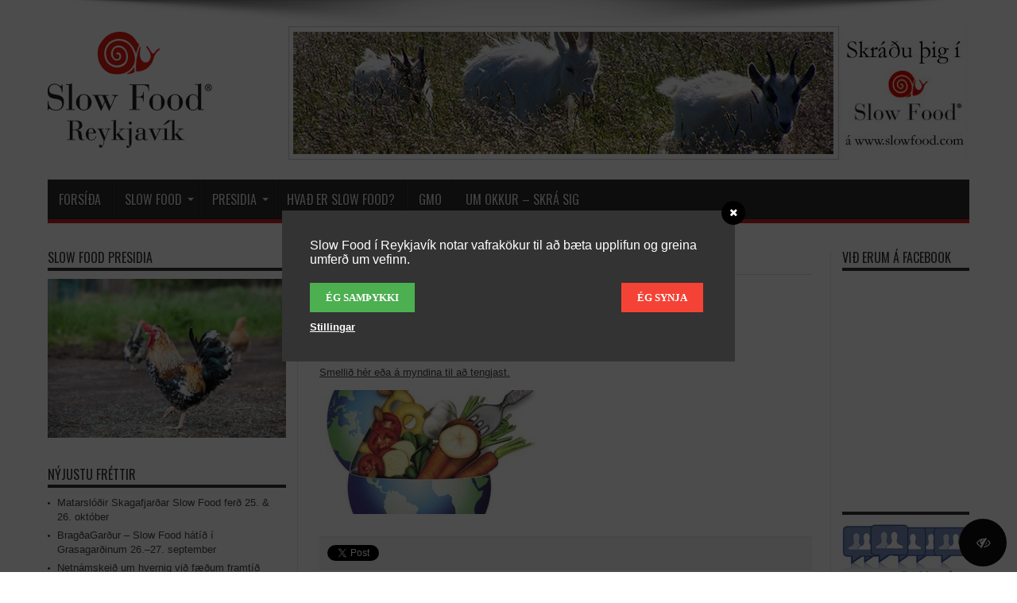

--- FILE ---
content_type: text/html; charset=UTF-8
request_url: https://slowfood.is/kokkarnir-og-kolefnisfotsporid-i-beinni-a-fcebook/
body_size: 12574
content:
<!DOCTYPE html>
<html lang="en-US" prefix="og: http://ogp.me/ns#">
<head>
<meta charset="UTF-8" />
<link rel="profile" href="https://gmpg.org/xfn/11" />
<link rel="pingback" href="https://slowfood.is/xmlrpc.php" />
<title>Kokkarnir og kolefnisfótsporið &#8211; Í beinni á Fcebook &#8211; Slowfood á Íslandi / Icelandic Network</title>
<meta name='robots' content='max-image-preview:large' />
<link rel='dns-prefetch' href='//cdnjs.cloudflare.com' />
<link rel='dns-prefetch' href='//fonts.googleapis.com' />
<link rel="alternate" type="application/rss+xml" title="Slowfood á Íslandi / Icelandic Network &raquo; Feed" href="https://slowfood.is/feed/" />
<link rel="alternate" type="application/rss+xml" title="Slowfood á Íslandi / Icelandic Network &raquo; Comments Feed" href="https://slowfood.is/comments/feed/" />
<link rel="alternate" type="application/rss+xml" title="Slowfood á Íslandi / Icelandic Network &raquo; Kokkarnir og kolefnisfótsporið &#8211; Í beinni á Fcebook Comments Feed" href="https://slowfood.is/kokkarnir-og-kolefnisfotsporid-i-beinni-a-fcebook/feed/" />
<link rel="alternate" title="oEmbed (JSON)" type="application/json+oembed" href="https://slowfood.is/wp-json/oembed/1.0/embed?url=https%3A%2F%2Fslowfood.is%2Fkokkarnir-og-kolefnisfotsporid-i-beinni-a-fcebook%2F" />
<link rel="alternate" title="oEmbed (XML)" type="text/xml+oembed" href="https://slowfood.is/wp-json/oembed/1.0/embed?url=https%3A%2F%2Fslowfood.is%2Fkokkarnir-og-kolefnisfotsporid-i-beinni-a-fcebook%2F&#038;format=xml" />
<style id='wp-img-auto-sizes-contain-inline-css' type='text/css'>
img:is([sizes=auto i],[sizes^="auto," i]){contain-intrinsic-size:3000px 1500px}
/*# sourceURL=wp-img-auto-sizes-contain-inline-css */
</style>
<style id='wp-emoji-styles-inline-css' type='text/css'>

	img.wp-smiley, img.emoji {
		display: inline !important;
		border: none !important;
		box-shadow: none !important;
		height: 1em !important;
		width: 1em !important;
		margin: 0 0.07em !important;
		vertical-align: -0.1em !important;
		background: none !important;
		padding: 0 !important;
	}
/*# sourceURL=wp-emoji-styles-inline-css */
</style>
<style id='wp-block-library-inline-css' type='text/css'>
:root{--wp-block-synced-color:#7a00df;--wp-block-synced-color--rgb:122,0,223;--wp-bound-block-color:var(--wp-block-synced-color);--wp-editor-canvas-background:#ddd;--wp-admin-theme-color:#007cba;--wp-admin-theme-color--rgb:0,124,186;--wp-admin-theme-color-darker-10:#006ba1;--wp-admin-theme-color-darker-10--rgb:0,107,160.5;--wp-admin-theme-color-darker-20:#005a87;--wp-admin-theme-color-darker-20--rgb:0,90,135;--wp-admin-border-width-focus:2px}@media (min-resolution:192dpi){:root{--wp-admin-border-width-focus:1.5px}}.wp-element-button{cursor:pointer}:root .has-very-light-gray-background-color{background-color:#eee}:root .has-very-dark-gray-background-color{background-color:#313131}:root .has-very-light-gray-color{color:#eee}:root .has-very-dark-gray-color{color:#313131}:root .has-vivid-green-cyan-to-vivid-cyan-blue-gradient-background{background:linear-gradient(135deg,#00d084,#0693e3)}:root .has-purple-crush-gradient-background{background:linear-gradient(135deg,#34e2e4,#4721fb 50%,#ab1dfe)}:root .has-hazy-dawn-gradient-background{background:linear-gradient(135deg,#faaca8,#dad0ec)}:root .has-subdued-olive-gradient-background{background:linear-gradient(135deg,#fafae1,#67a671)}:root .has-atomic-cream-gradient-background{background:linear-gradient(135deg,#fdd79a,#004a59)}:root .has-nightshade-gradient-background{background:linear-gradient(135deg,#330968,#31cdcf)}:root .has-midnight-gradient-background{background:linear-gradient(135deg,#020381,#2874fc)}:root{--wp--preset--font-size--normal:16px;--wp--preset--font-size--huge:42px}.has-regular-font-size{font-size:1em}.has-larger-font-size{font-size:2.625em}.has-normal-font-size{font-size:var(--wp--preset--font-size--normal)}.has-huge-font-size{font-size:var(--wp--preset--font-size--huge)}.has-text-align-center{text-align:center}.has-text-align-left{text-align:left}.has-text-align-right{text-align:right}.has-fit-text{white-space:nowrap!important}#end-resizable-editor-section{display:none}.aligncenter{clear:both}.items-justified-left{justify-content:flex-start}.items-justified-center{justify-content:center}.items-justified-right{justify-content:flex-end}.items-justified-space-between{justify-content:space-between}.screen-reader-text{border:0;clip-path:inset(50%);height:1px;margin:-1px;overflow:hidden;padding:0;position:absolute;width:1px;word-wrap:normal!important}.screen-reader-text:focus{background-color:#ddd;clip-path:none;color:#444;display:block;font-size:1em;height:auto;left:5px;line-height:normal;padding:15px 23px 14px;text-decoration:none;top:5px;width:auto;z-index:100000}html :where(.has-border-color){border-style:solid}html :where([style*=border-top-color]){border-top-style:solid}html :where([style*=border-right-color]){border-right-style:solid}html :where([style*=border-bottom-color]){border-bottom-style:solid}html :where([style*=border-left-color]){border-left-style:solid}html :where([style*=border-width]){border-style:solid}html :where([style*=border-top-width]){border-top-style:solid}html :where([style*=border-right-width]){border-right-style:solid}html :where([style*=border-bottom-width]){border-bottom-style:solid}html :where([style*=border-left-width]){border-left-style:solid}html :where(img[class*=wp-image-]){height:auto;max-width:100%}:where(figure){margin:0 0 1em}html :where(.is-position-sticky){--wp-admin--admin-bar--position-offset:var(--wp-admin--admin-bar--height,0px)}@media screen and (max-width:600px){html :where(.is-position-sticky){--wp-admin--admin-bar--position-offset:0px}}

/*# sourceURL=wp-block-library-inline-css */
</style><style id='global-styles-inline-css' type='text/css'>
:root{--wp--preset--aspect-ratio--square: 1;--wp--preset--aspect-ratio--4-3: 4/3;--wp--preset--aspect-ratio--3-4: 3/4;--wp--preset--aspect-ratio--3-2: 3/2;--wp--preset--aspect-ratio--2-3: 2/3;--wp--preset--aspect-ratio--16-9: 16/9;--wp--preset--aspect-ratio--9-16: 9/16;--wp--preset--color--black: #000000;--wp--preset--color--cyan-bluish-gray: #abb8c3;--wp--preset--color--white: #ffffff;--wp--preset--color--pale-pink: #f78da7;--wp--preset--color--vivid-red: #cf2e2e;--wp--preset--color--luminous-vivid-orange: #ff6900;--wp--preset--color--luminous-vivid-amber: #fcb900;--wp--preset--color--light-green-cyan: #7bdcb5;--wp--preset--color--vivid-green-cyan: #00d084;--wp--preset--color--pale-cyan-blue: #8ed1fc;--wp--preset--color--vivid-cyan-blue: #0693e3;--wp--preset--color--vivid-purple: #9b51e0;--wp--preset--gradient--vivid-cyan-blue-to-vivid-purple: linear-gradient(135deg,rgb(6,147,227) 0%,rgb(155,81,224) 100%);--wp--preset--gradient--light-green-cyan-to-vivid-green-cyan: linear-gradient(135deg,rgb(122,220,180) 0%,rgb(0,208,130) 100%);--wp--preset--gradient--luminous-vivid-amber-to-luminous-vivid-orange: linear-gradient(135deg,rgb(252,185,0) 0%,rgb(255,105,0) 100%);--wp--preset--gradient--luminous-vivid-orange-to-vivid-red: linear-gradient(135deg,rgb(255,105,0) 0%,rgb(207,46,46) 100%);--wp--preset--gradient--very-light-gray-to-cyan-bluish-gray: linear-gradient(135deg,rgb(238,238,238) 0%,rgb(169,184,195) 100%);--wp--preset--gradient--cool-to-warm-spectrum: linear-gradient(135deg,rgb(74,234,220) 0%,rgb(151,120,209) 20%,rgb(207,42,186) 40%,rgb(238,44,130) 60%,rgb(251,105,98) 80%,rgb(254,248,76) 100%);--wp--preset--gradient--blush-light-purple: linear-gradient(135deg,rgb(255,206,236) 0%,rgb(152,150,240) 100%);--wp--preset--gradient--blush-bordeaux: linear-gradient(135deg,rgb(254,205,165) 0%,rgb(254,45,45) 50%,rgb(107,0,62) 100%);--wp--preset--gradient--luminous-dusk: linear-gradient(135deg,rgb(255,203,112) 0%,rgb(199,81,192) 50%,rgb(65,88,208) 100%);--wp--preset--gradient--pale-ocean: linear-gradient(135deg,rgb(255,245,203) 0%,rgb(182,227,212) 50%,rgb(51,167,181) 100%);--wp--preset--gradient--electric-grass: linear-gradient(135deg,rgb(202,248,128) 0%,rgb(113,206,126) 100%);--wp--preset--gradient--midnight: linear-gradient(135deg,rgb(2,3,129) 0%,rgb(40,116,252) 100%);--wp--preset--font-size--small: 13px;--wp--preset--font-size--medium: 20px;--wp--preset--font-size--large: 36px;--wp--preset--font-size--x-large: 42px;--wp--preset--spacing--20: 0.44rem;--wp--preset--spacing--30: 0.67rem;--wp--preset--spacing--40: 1rem;--wp--preset--spacing--50: 1.5rem;--wp--preset--spacing--60: 2.25rem;--wp--preset--spacing--70: 3.38rem;--wp--preset--spacing--80: 5.06rem;--wp--preset--shadow--natural: 6px 6px 9px rgba(0, 0, 0, 0.2);--wp--preset--shadow--deep: 12px 12px 50px rgba(0, 0, 0, 0.4);--wp--preset--shadow--sharp: 6px 6px 0px rgba(0, 0, 0, 0.2);--wp--preset--shadow--outlined: 6px 6px 0px -3px rgb(255, 255, 255), 6px 6px rgb(0, 0, 0);--wp--preset--shadow--crisp: 6px 6px 0px rgb(0, 0, 0);}:where(.is-layout-flex){gap: 0.5em;}:where(.is-layout-grid){gap: 0.5em;}body .is-layout-flex{display: flex;}.is-layout-flex{flex-wrap: wrap;align-items: center;}.is-layout-flex > :is(*, div){margin: 0;}body .is-layout-grid{display: grid;}.is-layout-grid > :is(*, div){margin: 0;}:where(.wp-block-columns.is-layout-flex){gap: 2em;}:where(.wp-block-columns.is-layout-grid){gap: 2em;}:where(.wp-block-post-template.is-layout-flex){gap: 1.25em;}:where(.wp-block-post-template.is-layout-grid){gap: 1.25em;}.has-black-color{color: var(--wp--preset--color--black) !important;}.has-cyan-bluish-gray-color{color: var(--wp--preset--color--cyan-bluish-gray) !important;}.has-white-color{color: var(--wp--preset--color--white) !important;}.has-pale-pink-color{color: var(--wp--preset--color--pale-pink) !important;}.has-vivid-red-color{color: var(--wp--preset--color--vivid-red) !important;}.has-luminous-vivid-orange-color{color: var(--wp--preset--color--luminous-vivid-orange) !important;}.has-luminous-vivid-amber-color{color: var(--wp--preset--color--luminous-vivid-amber) !important;}.has-light-green-cyan-color{color: var(--wp--preset--color--light-green-cyan) !important;}.has-vivid-green-cyan-color{color: var(--wp--preset--color--vivid-green-cyan) !important;}.has-pale-cyan-blue-color{color: var(--wp--preset--color--pale-cyan-blue) !important;}.has-vivid-cyan-blue-color{color: var(--wp--preset--color--vivid-cyan-blue) !important;}.has-vivid-purple-color{color: var(--wp--preset--color--vivid-purple) !important;}.has-black-background-color{background-color: var(--wp--preset--color--black) !important;}.has-cyan-bluish-gray-background-color{background-color: var(--wp--preset--color--cyan-bluish-gray) !important;}.has-white-background-color{background-color: var(--wp--preset--color--white) !important;}.has-pale-pink-background-color{background-color: var(--wp--preset--color--pale-pink) !important;}.has-vivid-red-background-color{background-color: var(--wp--preset--color--vivid-red) !important;}.has-luminous-vivid-orange-background-color{background-color: var(--wp--preset--color--luminous-vivid-orange) !important;}.has-luminous-vivid-amber-background-color{background-color: var(--wp--preset--color--luminous-vivid-amber) !important;}.has-light-green-cyan-background-color{background-color: var(--wp--preset--color--light-green-cyan) !important;}.has-vivid-green-cyan-background-color{background-color: var(--wp--preset--color--vivid-green-cyan) !important;}.has-pale-cyan-blue-background-color{background-color: var(--wp--preset--color--pale-cyan-blue) !important;}.has-vivid-cyan-blue-background-color{background-color: var(--wp--preset--color--vivid-cyan-blue) !important;}.has-vivid-purple-background-color{background-color: var(--wp--preset--color--vivid-purple) !important;}.has-black-border-color{border-color: var(--wp--preset--color--black) !important;}.has-cyan-bluish-gray-border-color{border-color: var(--wp--preset--color--cyan-bluish-gray) !important;}.has-white-border-color{border-color: var(--wp--preset--color--white) !important;}.has-pale-pink-border-color{border-color: var(--wp--preset--color--pale-pink) !important;}.has-vivid-red-border-color{border-color: var(--wp--preset--color--vivid-red) !important;}.has-luminous-vivid-orange-border-color{border-color: var(--wp--preset--color--luminous-vivid-orange) !important;}.has-luminous-vivid-amber-border-color{border-color: var(--wp--preset--color--luminous-vivid-amber) !important;}.has-light-green-cyan-border-color{border-color: var(--wp--preset--color--light-green-cyan) !important;}.has-vivid-green-cyan-border-color{border-color: var(--wp--preset--color--vivid-green-cyan) !important;}.has-pale-cyan-blue-border-color{border-color: var(--wp--preset--color--pale-cyan-blue) !important;}.has-vivid-cyan-blue-border-color{border-color: var(--wp--preset--color--vivid-cyan-blue) !important;}.has-vivid-purple-border-color{border-color: var(--wp--preset--color--vivid-purple) !important;}.has-vivid-cyan-blue-to-vivid-purple-gradient-background{background: var(--wp--preset--gradient--vivid-cyan-blue-to-vivid-purple) !important;}.has-light-green-cyan-to-vivid-green-cyan-gradient-background{background: var(--wp--preset--gradient--light-green-cyan-to-vivid-green-cyan) !important;}.has-luminous-vivid-amber-to-luminous-vivid-orange-gradient-background{background: var(--wp--preset--gradient--luminous-vivid-amber-to-luminous-vivid-orange) !important;}.has-luminous-vivid-orange-to-vivid-red-gradient-background{background: var(--wp--preset--gradient--luminous-vivid-orange-to-vivid-red) !important;}.has-very-light-gray-to-cyan-bluish-gray-gradient-background{background: var(--wp--preset--gradient--very-light-gray-to-cyan-bluish-gray) !important;}.has-cool-to-warm-spectrum-gradient-background{background: var(--wp--preset--gradient--cool-to-warm-spectrum) !important;}.has-blush-light-purple-gradient-background{background: var(--wp--preset--gradient--blush-light-purple) !important;}.has-blush-bordeaux-gradient-background{background: var(--wp--preset--gradient--blush-bordeaux) !important;}.has-luminous-dusk-gradient-background{background: var(--wp--preset--gradient--luminous-dusk) !important;}.has-pale-ocean-gradient-background{background: var(--wp--preset--gradient--pale-ocean) !important;}.has-electric-grass-gradient-background{background: var(--wp--preset--gradient--electric-grass) !important;}.has-midnight-gradient-background{background: var(--wp--preset--gradient--midnight) !important;}.has-small-font-size{font-size: var(--wp--preset--font-size--small) !important;}.has-medium-font-size{font-size: var(--wp--preset--font-size--medium) !important;}.has-large-font-size{font-size: var(--wp--preset--font-size--large) !important;}.has-x-large-font-size{font-size: var(--wp--preset--font-size--x-large) !important;}
/*# sourceURL=global-styles-inline-css */
</style>

<style id='classic-theme-styles-inline-css' type='text/css'>
/*! This file is auto-generated */
.wp-block-button__link{color:#fff;background-color:#32373c;border-radius:9999px;box-shadow:none;text-decoration:none;padding:calc(.667em + 2px) calc(1.333em + 2px);font-size:1.125em}.wp-block-file__button{background:#32373c;color:#fff;text-decoration:none}
/*# sourceURL=/wp-includes/css/classic-themes.min.css */
</style>
<link rel='stylesheet' id='wordpress-gdpr-css' href='https://slowfood.is/wp-content/plugins/wordpress-gdpr/public/css/wordpress-gdpr-public.css' type='text/css' media='all' />
<link rel='stylesheet' id='font-awesome-css' href='https://cdnjs.cloudflare.com/ajax/libs/font-awesome/4.7.0/css/font-awesome.min.css' type='text/css' media='all' />
<link rel='stylesheet' id='wordpress-gdpr-custom-css' href='https://slowfood.is/wp-content/plugins/wordpress-gdpr/public/css/wordpress-gdpr-custom.css' type='text/css' media='all' />
<link rel='stylesheet' id='tie-style-css' href='https://slowfood.is/wp-content/themes/jarida/style.css' type='text/css' media='all' />
<link rel='stylesheet' id='Oswald-css' href='https://fonts.googleapis.com/css?family=Oswald%3Aregular%2C700' type='text/css' media='all' />
<link rel='stylesheet' id='jquery.lightbox.min.css-css' href='https://slowfood.is/wp-content/plugins/wp-jquery-lightbox/lightboxes/wp-jquery-lightbox/styles/lightbox.min.css' type='text/css' media='all' />
<link rel='stylesheet' id='jqlb-overrides-css' href='https://slowfood.is/wp-content/plugins/wp-jquery-lightbox/lightboxes/wp-jquery-lightbox/styles/overrides.css' type='text/css' media='all' />
<style id='jqlb-overrides-inline-css' type='text/css'>

			#outerImageContainer {
				box-shadow: 0 0 4px 2px rgba(0,0,0,.2);
			}
			#imageContainer{
				padding: 8px;
			}
			#imageDataContainer {
				box-shadow: none;
				z-index: auto;
			}
			#prevArrow,
			#nextArrow{
				background-color: #ffffff;
				color: #000000;
			}
/*# sourceURL=jqlb-overrides-inline-css */
</style>
<script type="text/javascript" src="https://slowfood.is/wp-includes/js/jquery/jquery.min.js" id="jquery-core-js"></script>
<script type="text/javascript" src="https://slowfood.is/wp-includes/js/jquery/jquery-migrate.min.js" id="jquery-migrate-js"></script>
<link rel="https://api.w.org/" href="https://slowfood.is/wp-json/" /><link rel="alternate" title="JSON" type="application/json" href="https://slowfood.is/wp-json/wp/v2/posts/420" /><link rel="canonical" href="https://slowfood.is/kokkarnir-og-kolefnisfotsporid-i-beinni-a-fcebook/" />
<meta name="generator" content="Redux 4.5.10" /><link rel="shortcut icon" href="https://slowfood.is/wp-content/uploads/2023/07/sf-favicon-300x300.png" title="Favicon" /><meta property="og:title" content="Kokkarnir og kolefnisfótsporið &#8211; Í beinni á Fcebook"/>
<meta property="og:type" content="article"/>
<meta property="og:description" content="Fundurinn hefst kl. 16:00 í dag, 21. janúar 2021.

Smellið hér eða á myndina til að tengjast.

 ..."/>
<meta property="og:url" content="https://slowfood.is/kokkarnir-og-kolefnisfotsporid-i-beinni-a-fcebook/"/>
<meta property="og:site_name" content="Slowfood á Íslandi / Icelandic Network"/>
<meta property="og:image" content="https://slowfood.is/wp-content/uploads/2021/01/140177661_5592036354155868_6925018805229467471_n.jpg" />
<!--[if IE]>
<script type="text/javascript">jQuery(document).ready(function (){ jQuery(".menu-item").has("ul").children("a").attr("aria-haspopup", "true");});</script>
<![endif]-->
<!--[if lt IE 9]>
<script src="https://slowfood.is/wp-content/themes/jarida/js/html5.js"></script>
<script src="https://slowfood.is/wp-content/themes/jarida/js/selectivizr-min.js"></script>
<![endif]-->
<!--[if IE 8]>
<link rel="stylesheet" type="text/css" media="all" href="https://slowfood.is/wp-content/themes/jarida/css/ie8.css" />
<![endif]-->
<meta http-equiv="X-UA-Compatible" content="IE=edge,chrome=1" />
<meta name="viewport" content="width=device-width, initial-scale=1, maximum-scale=1, user-scalable=no" />
<style type="text/css" media="screen">

body {
 background-image : url(https://slowfood.is/wp-content/themes/jarida/images/patterns/body-bg4.png);background-position: top center;
}
	
body.single .post .entry a, body.page .post .entry a {
		text-decoration: underline;}
body.single .post .entry a:hover, body.page .post .entry a:hover {
		text-decoration: underline;}


</style>

		<style type="text/css" id="wp-custom-css">
			h2.wordpress-gdpr-privacy-center-item-headline {
    font-size: 20px !important;
    margin-bottom: 10px !important;
}		</style>
		</head>
<body data-rsssl=1 id="top" class="wp-singular post-template-default single single-post postid-420 single-format-standard wp-theme-jarida">
	<div class="background-cover"></div>
	<div class="wrapper full-site">
		
		<div class="container">
		<header id="theme-header">
		<div class="header-content fade-in animated1">
			<div class="logo" style="margin-top:15px">
			<h2>								<a title="Slowfood á Íslandi / Icelandic Network" href="https://slowfood.is/">
					<img src="https://slowfood.is/wp-content/uploads/2024/05/logo-SF-IS-small.png" alt="Slowfood á Íslandi / Icelandic Network" /><strong>Slowfood á Íslandi / Icelandic Network Slowfood á Íslandi / Icelandic Network</strong>
				</a>
			</h2>			</div><!-- .logo /-->
			<div class="e3lan-top">		
			<a href="https://www.slowfood.com/join-the-slow-food-movement/" title="" target="_blank">
				<img src="https://slowfood.is/wp-content/uploads/2013/12/header2.png " alt="" />
			</a>
				</div>			<div class="clear"></div>
		</div>
									<nav id="main-nav" class="fade-in animated2">
				<div class="container">
				<div class="main-menu"><ul id="menu-valmynd" class="menu"><li id="menu-item-12" class="menu-item  menu-item-type-custom  menu-item-object-custom  menu-item-home"><a href="https://slowfood.is/">Forsíða</a></li>
<li id="menu-item-16" class="menu-item  menu-item-type-custom  menu-item-object-custom  menu-item-has-children"><a href="#">Slow food</a>
<ul class="sub-menu">
	<li id="menu-item-17" class="menu-item  menu-item-type-post_type  menu-item-object-page"><a href="https://slowfood.is/slow-food/">Slow Food</a></li>
	<li id="menu-item-21" class="menu-item  menu-item-type-post_type  menu-item-object-page"><a href="https://slowfood.is/slow-food-guide/">Slow Food Guide</a></li>
	<li id="menu-item-24" class="menu-item  menu-item-type-post_type  menu-item-object-page"><a href="https://slowfood.is/bragdaorkin/">Bragðaörkin</a></li>
	<li id="menu-item-27" class="menu-item  menu-item-type-post_type  menu-item-object-page"><a href="https://slowfood.is/nanar-um-vidburdi/">Nánar um Slow Food viðburði</a></li>
	<li id="menu-item-47" class="menu-item  menu-item-type-post_type  menu-item-object-page"><a href="https://slowfood.is/hatid-hafsins-2009/">Carlo Petrini á Íslandi 2017</a></li>
	<li id="menu-item-56" class="menu-item  menu-item-type-post_type  menu-item-object-page"><a href="https://slowfood.is/malthing-9-mai-2009/">Málþing 9. maí 2009</a></li>
</ul> <!--End Sub Menu -->
</li>
<li id="menu-item-441" class="menu-item  menu-item-type-post_type  menu-item-object-page  menu-item-has-children"><a href="https://slowfood.is/presidia/">Presidia</a>
<ul class="sub-menu">
	<li id="menu-item-440" class="menu-item  menu-item-type-post_type  menu-item-object-page"><a href="https://slowfood.is/landnamshaenan/">Landnámshænan</a></li>
	<li id="menu-item-439" class="menu-item  menu-item-type-post_type  menu-item-object-page"><a href="https://slowfood.is/islenska-geitin/">Íslenska geitin</a></li>
	<li id="menu-item-438" class="menu-item  menu-item-type-post_type  menu-item-object-page"><a href="https://slowfood.is/islenska-skyrid/">Íslenska skyrið</a></li>
</ul> <!--End Sub Menu -->
</li>
<li id="menu-item-11" class="menu-item  menu-item-type-post_type  menu-item-object-page"><a href="https://slowfood.is/hvad-er-slow-food/">Hvað er Slow Food?</a></li>
<li id="menu-item-67" class="menu-item  menu-item-type-post_type  menu-item-object-page"><a href="https://slowfood.is/gmo/">GMO</a></li>
<li id="menu-item-70" class="menu-item  menu-item-type-post_type  menu-item-object-page"><a href="https://slowfood.is/askurinn/">Um okkur – skrá sig</a></li>
</ul></div>				</div>
			</nav><!-- .main-nav /-->
		</header><!-- #header /-->

	<div id="main-content" class="container fade-in animated3 sidebar-narrow-right">
<div class="content-wrap">
	<div class="content">
		<div id="crumbs"><a href="https://slowfood.is/"><span class="tieicon-home" aria-hidden="true"></span> Home</a> <span class="delimiter">/</span> <a href="https://slowfood.is/category/frettir/">Fréttir</a> <span class="delimiter">/</span> <span class="current">Kokkarnir og kolefnisfótsporið &#8211; Í beinni á Fcebook</span></div><script type="application/ld+json">{"@context":"http:\/\/schema.org","@type":"BreadcrumbList","@id":"#Breadcrumb","itemListElement":[{"@type":"ListItem","position":1,"item":{"name":"Home","@id":"https:\/\/slowfood.is\/"}},{"@type":"ListItem","position":2,"item":{"name":"Fr\u00e9ttir","@id":"https:\/\/slowfood.is\/category\/frettir\/"}}]}</script>
		
		
		
		<article id="the-post" class="post-listing post-420 post type-post status-publish format-standard has-post-thumbnail hentry category-frettir">
			
			<div class="post-inner">
				<h1 class="name post-title entry-title" itemprop="itemReviewed" itemscope itemtype="http://schema.org/Thing"><span itemprop="name">Kokkarnir og kolefnisfótsporið &#8211; Í beinni á Fcebook</span></h1>

								<div class="entry">
					
					<p><a href="https://www.facebook.com/events/169585717856232/">Fundurinn hefst kl. 16:00 í dag, 21. janúar 2021.</a></p>
<p><a href="https://www.facebook.com/events/169585717856232/">Smellið hér eða á myndina til að tengjast.</a></p>
<p><a href="https://www.facebook.com/events/169585717856232/"> <img decoding="async" class="alignnone size-medium wp-image-421" src="https://slowfood.is/wp-content/uploads/2021/01/140177661_5592036354155868_6925018805229467471_n-300x156.jpg" alt="" width="300" height="156" srcset="https://slowfood.is/wp-content/uploads/2021/01/140177661_5592036354155868_6925018805229467471_n-300x156.jpg 300w, https://slowfood.is/wp-content/uploads/2021/01/140177661_5592036354155868_6925018805229467471_n.jpg 508w" sizes="(max-width: 300px) 100vw, 300px" /></a></p>
					
					
									</div><!-- .entry /-->
								<span style="display:none" class="updated">2021-01-21</span>
								<div style="display:none" class="vcard author" itemprop="author" itemscope itemtype="http://schema.org/Person"><strong class="fn" itemprop="name"><a href="https://slowfood.is/author/svavar/" title="Posts by Svavar Halldórsson" rel="author">Svavar Halldórsson</a></strong></div>
				
				<div class="share-post">
	<script>
	window.___gcfg = {lang: 'en-US'};
	(function(w, d, s) {
	  function go(){
		var js, fjs = d.getElementsByTagName(s)[0], load = function(url, id) {
		  if (d.getElementById(id)) {return;}
		  js = d.createElement(s); js.src = url; js.id = id;
		  fjs.parentNode.insertBefore(js, fjs);
		};
		load('//connect.facebook.net/en/all.js#xfbml=1', 'fbjssdk');
		load('https://apis.google.com/js/plusone.js', 'gplus1js');
		load('//platform.twitter.com/widgets.js', 'tweetjs');
	  }
	  if (w.addEventListener) { w.addEventListener("load", go, false); }
	  else if (w.attachEvent) { w.attachEvent("onload",go); }
	}(window, document, 'script'));
	</script>
	<ul>
			<li><a href="https://twitter.com/share" class="twitter-share-button" data-url="https://slowfood.is/kokkarnir-og-kolefnisfotsporid-i-beinni-a-fcebook/" data-text="Kokkarnir og kolefnisfótsporið &#8211; Í beinni á Fcebook" data-via="" data-lang="en">tweet</a></li>
				<li>
			<div class="fb-like" data-href="https://slowfood.is/kokkarnir-og-kolefnisfotsporid-i-beinni-a-fcebook/" data-send="false" data-layout="button_count" data-width="90" data-show-faces="false"></div>
		</li>
						</ul>
	<div class="clear"></div>
</div> <!-- .share-post -->

			</div><!-- .post-inner -->
		</article><!-- .post-listing -->
		

		
				<div class="post-navigation">
			<div class="post-previous"><a href="https://slowfood.is/jolakvedja/" rel="prev"><span>Previous:</span> Jólakveðja.</a></div>
			<div class="post-next"><a href="https://slowfood.is/landnamshaenan-samthykkt-sem-presidia/" rel="next"><span>Next:</span> Landnámshænan samþykkt sem Presidia</a></div>
		</div><!-- .post-navigation -->
		
		
			<section id="related_posts">
		<div class="block-head">
			<h3>Related Articles</h3><div class="stripe-line"></div>
		</div>
		<div class="post-listing">
						<div class="related-item">
							
				<div class="post-thumbnail">
					<a href="https://slowfood.is/matarslodir-skagafjardar-slow-food-ferd-25-26-oktober/" title="Permalink to Matarslóðir Skagafjarðar Slow Food ferð 25. &#038; 26. október" rel="bookmark">
						<img width="300" height="160" src="https://slowfood.is/wp-content/uploads/2025/10/Matarslodir-Skagafjardar-300x160.png" class="attachment-tie-large size-tie-large wp-post-image" alt="" decoding="async" srcset="https://slowfood.is/wp-content/uploads/2025/10/Matarslodir-Skagafjardar-300x160.png 300w, https://slowfood.is/wp-content/uploads/2025/10/Matarslodir-Skagafjardar-620x330.png 620w" sizes="(max-width: 300px) 100vw, 300px" />											</a>
				</div><!-- post-thumbnail /-->
							
				<h3><a href="https://slowfood.is/matarslodir-skagafjardar-slow-food-ferd-25-26-oktober/" title="Permalink to Matarslóðir Skagafjarðar Slow Food ferð 25. &#038; 26. október" rel="bookmark">Matarslóðir Skagafjarðar Slow Food ferð 25. &#038; 26. október</a></h3>
				<p class="post-meta"><span class="tie-date">06.10.2025</span></p>
			</div>
						<div class="related-item">
							
				<div class="post-thumbnail">
					<a href="https://slowfood.is/bragdagardur-slow-food-hatid-i-grasagardinum-26-27-september/" title="Permalink to BragðaGarður – Slow Food hátíð í Grasagarðinum 26.–27. september" rel="bookmark">
						<img width="300" height="160" src="https://slowfood.is/wp-content/uploads/2025/09/BRAGDAGARDUR-2025-flyer-300x160.jpg" class="attachment-tie-large size-tie-large wp-post-image" alt="" decoding="async" srcset="https://slowfood.is/wp-content/uploads/2025/09/BRAGDAGARDUR-2025-flyer-300x160.jpg 300w, https://slowfood.is/wp-content/uploads/2025/09/BRAGDAGARDUR-2025-flyer-620x330.jpg 620w" sizes="(max-width: 300px) 100vw, 300px" />											</a>
				</div><!-- post-thumbnail /-->
							
				<h3><a href="https://slowfood.is/bragdagardur-slow-food-hatid-i-grasagardinum-26-27-september/" title="Permalink to BragðaGarður – Slow Food hátíð í Grasagarðinum 26.–27. september" rel="bookmark">BragðaGarður – Slow Food hátíð í Grasagarðinum 26.–27. september</a></h3>
				<p class="post-meta"><span class="tie-date">22.09.2025</span></p>
			</div>
						<div class="related-item">
							
				<div class="post-thumbnail">
					<a href="https://slowfood.is/netnamskeid-um-hvernig-vid-faedum-framtid-evropu/" title="Permalink to Netnámskeið um hvernig við fæðum framtíð Evrópu" rel="bookmark">
						<img width="300" height="160" src="https://slowfood.is/wp-content/uploads/2025/09/mariusz-walczuk-0oOEsUyAKT4-unsplash-300x160.jpg" class="attachment-tie-large size-tie-large wp-post-image" alt="Matarstefna Evrópu" decoding="async" loading="lazy" srcset="https://slowfood.is/wp-content/uploads/2025/09/mariusz-walczuk-0oOEsUyAKT4-unsplash-300x160.jpg 300w, https://slowfood.is/wp-content/uploads/2025/09/mariusz-walczuk-0oOEsUyAKT4-unsplash-620x330.jpg 620w" sizes="auto, (max-width: 300px) 100vw, 300px" />											</a>
				</div><!-- post-thumbnail /-->
							
				<h3><a href="https://slowfood.is/netnamskeid-um-hvernig-vid-faedum-framtid-evropu/" title="Permalink to Netnámskeið um hvernig við fæðum framtíð Evrópu" rel="bookmark">Netnámskeið um hvernig við fæðum framtíð Evrópu</a></h3>
				<p class="post-meta"><span class="tie-date">06.09.2025</span></p>
			</div>
						<div class="clear"></div>
		</div>
	</section>
	
		
				<div id="comments">




</div><!-- #comments -->

	</div><!-- .content -->
<aside class="sidebar-narrow">
<div id="facebook-widget-2" class="widget facebook-widget"><div class="widget-top"><h4>Við erum á facebook		</h4><div class="stripe-line"></div></div>
						<div class="widget-container">			<div class="facebook-box">
				<iframe src="https://www.facebook.com/plugins/likebox.php?href=https://www.facebook.com/pages/Slow-Food-Reykjav%C3%ADk/204831152876442&amp;width=300&amp;height=250&amp;colorscheme=light&amp;show_faces=true&amp;header=false&amp;stream=false&amp;show_border=false" scrolling="no" frameborder="0" style="border:none; overflow:hidden; width:300px; height:250px;" allowTransparency="true"></iframe>
			</div>
	</div></div><!-- .widget /--><div id="text-5" class="widget widget_text"><div class="widget-top"><h4> </h4><div class="stripe-line"></div></div>
						<div class="widget-container">			<div class="textwidget"><html>
	<body data-rsssl=1>
		<p style="text-align: center;">
			<a href="https://www.facebook.com/groups/86627086206" target="_blank"><img alt="" src="/wp-content/uploads/2013/12/facebook_gruppa.jpg" style="width: 160px; height: 112px;" /></a></p>
	<script defer src="https://static.cloudflareinsights.com/beacon.min.js/vcd15cbe7772f49c399c6a5babf22c1241717689176015" integrity="sha512-ZpsOmlRQV6y907TI0dKBHq9Md29nnaEIPlkf84rnaERnq6zvWvPUqr2ft8M1aS28oN72PdrCzSjY4U6VaAw1EQ==" data-cf-beacon='{"version":"2024.11.0","token":"1c5b9b11f9ac402fa6f5e1ff42ff05bc","r":1,"server_timing":{"name":{"cfCacheStatus":true,"cfEdge":true,"cfExtPri":true,"cfL4":true,"cfOrigin":true,"cfSpeedBrain":true},"location_startswith":null}}' crossorigin="anonymous"></script>
</body>
</html>
</div>
		</div></div><!-- .widget /--><div id="facebook-widget-4" class="widget facebook-widget"><div class="widget-top"><h4>Alþjóðlega Slow Food		</h4><div class="stripe-line"></div></div>
						<div class="widget-container">			<div class="facebook-box">
				<iframe src="https://www.facebook.com/plugins/likebox.php?href=https://www.facebook.com/slowfoodinternational&amp;width=300&amp;height=250&amp;colorscheme=light&amp;show_faces=true&amp;header=false&amp;stream=false&amp;show_border=false" scrolling="no" frameborder="0" style="border:none; overflow:hidden; width:300px; height:250px;" allowTransparency="true"></iframe>
			</div>
	</div></div><!-- .widget /--></aside>
</div> <!-- .content-wrap -->
<aside class="sidebar">
<div id="media_image-6" class="widget widget_media_image"><div class="widget-top"><h4>Slow Food Presidia</h4><div class="stripe-line"></div></div>
						<div class="widget-container"><a href="https://slowfood.is/landnamshaenan/"><img width="300" height="200" src="https://slowfood.is/wp-content/uploads/2022/03/SMH-3-300x200.jpg" class="image wp-image-526  attachment-medium size-medium" alt="" style="max-width: 100%; height: auto;" decoding="async" loading="lazy" srcset="https://slowfood.is/wp-content/uploads/2022/03/SMH-3-300x200.jpg 300w, https://slowfood.is/wp-content/uploads/2022/03/SMH-3-1024x683.jpg 1024w, https://slowfood.is/wp-content/uploads/2022/03/SMH-3-768x512.jpg 768w, https://slowfood.is/wp-content/uploads/2022/03/SMH-3-1536x1024.jpg 1536w, https://slowfood.is/wp-content/uploads/2022/03/SMH-3-2048x1365.jpg 2048w" sizes="auto, (max-width: 300px) 100vw, 300px" /></a></div></div><!-- .widget /-->
		<div id="recent-posts-2" class="widget widget_recent_entries">
		<div class="widget-top"><h4>Nýjustu fréttir</h4><div class="stripe-line"></div></div>
						<div class="widget-container">
		<ul>
											<li>
					<a href="https://slowfood.is/matarslodir-skagafjardar-slow-food-ferd-25-26-oktober/">Matarslóðir Skagafjarðar Slow Food ferð 25. &#038; 26. október</a>
									</li>
											<li>
					<a href="https://slowfood.is/bragdagardur-slow-food-hatid-i-grasagardinum-26-27-september/">BragðaGarður – Slow Food hátíð í Grasagarðinum 26.–27. september</a>
									</li>
											<li>
					<a href="https://slowfood.is/netnamskeid-um-hvernig-vid-faedum-framtid-evropu/">Netnámskeið um hvernig við fæðum framtíð Evrópu</a>
									</li>
											<li>
					<a href="https://slowfood.is/skrautlegustu-kyr-landsins-leita-ad-svidsljosinu/">Skrautlegustu kýr landsins leita að sviðsljósinu!</a>
									</li>
											<li>
					<a href="https://slowfood.is/slow-food-a-islandi-icelandic-network/">Slow Food á Íslandi / Icelandic Network</a>
									</li>
					</ul>

		</div></div><!-- .widget /--><div id="media_image-2" class="widget widget_media_image"><div class="widget-top"><h4> </h4><div class="stripe-line"></div></div>
						<div class="widget-container"><a href="/skraning-a-postlista/"><img width="269" height="57" src="https://slowfood.is/wp-content/uploads/2020/05/hnappur-postlisti.png" class="image wp-image-308  attachment-full size-full" alt="" style="max-width: 100%; height: auto;" decoding="async" loading="lazy" /></a></div></div><!-- .widget /--><div id="text-4" class="widget widget_text"><div class="widget-top"><h4>Slow Food á Twitter</h4><div class="stripe-line"></div></div>
						<div class="widget-container">			<div class="textwidget"><a class="twitter-timeline"  href="https://twitter.com/SlowFoodHQ"  data-widget-id="410493171714383872">Tweets by @SlowFoodHQ</a>
    <script>!function(d,s,id){var js,fjs=d.getElementsByTagName(s)[0],p=/^http:/.test(d.location)?'http':'https';if(!d.getElementById(id)){js=d.createElement(s);js.id=id;js.src=p+"://platform.twitter.com/widgets.js";fjs.parentNode.insertBefore(js,fjs);}}(document,"script","twitter-wjs");</script></div>
		</div></div><!-- .widget /--></aside>
<div class="clear"></div>		<div class="clear"></div>
	</div><!-- .container /-->

		</div><!-- .container -->

	<footer id="theme-footer" class="fade-in animated4">
	<div id="footer-widget-area" class="footer-3c container">

	
	

	
	
	</div><!-- #footer-widget-area -->
	<div class="clear"></div>
</footer><!-- .Footer /-->
	<div class="clear"></div>
	<div class="footer-bottom fade-in animated4">
		<div class="container">
					<div class="social-icons icon_flat">
		<a class="ttip" title="Rss" href="https://slowfood.is/feed/" target="_blank"><i class="tieicon-rss"></i></a><a class="ttip" title="Facebook" href="https://www.facebook.com/pages/Slow-Food-Reykjav%C3%ADk/204831152876442" target="_blank"><i class="tieicon-facebook"></i></a>	</div>

			<div class="alignleft">
			© Slowfood Reykjavík 2009 | Góður, hreinn og sanngjarn matur | <a href="/cdn-cgi/l/email-protection" class="__cf_email__" data-cfemail="62060d0f0b0c0b13170722110b0f0c07164c0b11">[email&#160;protected]</a>			</div>
		</div><!-- .Container -->
	</div><!-- .Footer bottom -->

</div><!-- .Wrapper -->
	<div id="topcontrol" class="tieicon-up-open" title="Scroll To Top"></div>
<div id="fb-root"></div>
<script data-cfasync="false" src="/cdn-cgi/scripts/5c5dd728/cloudflare-static/email-decode.min.js"></script><script type="speculationrules">
{"prefetch":[{"source":"document","where":{"and":[{"href_matches":"/*"},{"not":{"href_matches":["/wp-*.php","/wp-admin/*","/wp-content/uploads/*","/wp-content/*","/wp-content/plugins/*","/wp-content/themes/jarida/*","/*\\?(.+)"]}},{"not":{"selector_matches":"a[rel~=\"nofollow\"]"}},{"not":{"selector_matches":".no-prefetch, .no-prefetch a"}}]},"eagerness":"conservative"}]}
</script>
        <div class="wordpress-gdpr-popup wordpress-gdpr-popup-overlay wordpress-gdpr-popup-bottom" 
            style="background-color: #333333; color: #ffffff;">

                            <div class="wordpress-gdpr-popup-overlay-backdrop"></div>
                <div class="wordpress-gdpr-popup-container" style="background-color: #333333; color: #ffffff;">
                            <a href="#" id="wordpress-gdpr-popup-close" class="wordpress-gdpr-popup-close" style="background-color: #000000;">
                    <i style="color: #FFFFFF;" class="fa fa-times"></i>
                </a>
                <div class="wordpress-gdpr-popup-text"><p><span style="font-size: 12.0pt; line-height: 107%; font-family: 'Arial',sans-serif; color: #ffffff;">Slow Food í Reykjavík notar vafrakökur til að bæta upplifun og greina umferð um vefinn.</span></p>
</div>
                <div class="wordpress-gdpr-popup-actions">
                    <div class="wordpress-gdpr-popup-actions-buttons">
                                                    <a href="#" class="wordpress-gdpr-popup-agree" style="background-color: #4CAF50; color: #FFFFFF;">Ég samþykki</a>
                                            
                                                    <a href="#" class="wordpress-gdpr-popup-decline" style="background-color: #F44336; color: #FFFFFF;">Ég synja</a>
                                                <div class="gdpr-clear"></div>
                    </div>
                    <div class="wordpress-gdpr-popup-actions-links">
                        
                                                    <a href="#" class="wordpress-gdpr-popup-privacy-settings-text wordpress-gdpr-open-privacy-settings-modal" style="color: #ffffff;">Stillingar</a>
                        
                                            </div>
                </div>
            </div>
        </div>
        
        <div class="wordpress-gdpr-privacy-settings-popup-container">
            <div class="wordpress-gdpr-privacy-settings-popup" 
                style="background-color: #FFFFFF; color: #333333;">
                <a href="#" id="wordpress-gdpr-privacy-settings-popup-close" class="wordpress-gdpr-privacy-settings-popup-close" style="background-color: #000000;">
                    <i style="color: #FFFFFF;" class="fa fa-times"></i>
                </a>
                <div class="wordpress-gdpr-privacy-settings-popup-header">
                    <div class="wordpress-gdpr-privacy-settings-popup-logo">
                        <img src="https://slowfood.is/wp-content/uploads/2013/12/slowfood_logo.png">                    </div>
                    <div class="wordpress-gdpr-privacy-settings-popup-info">
                        <div class="wordpress-gdpr-privacy-settings-popup-title">Stillingar</div>
                        <p class="wordpress-gdpr-privacy-settings-popup-description"><span style="color: #222222; font-family: Arial, Helvetica, sans-serif; font-size: 13px; font-variant-numeric: normal; font-variant-east-asian: normal; line-height: 19.5px;">Við notum vafrakökur til að skrá upplifun notenda vefsins svo við getum betur komið til móts við þá. Hér getur þú með einföldum hætti haft áhrif á þá virkni.</span></p>
                    </div>
                    <div class="gdpr-clear"></div>
                </div>
                
                
                <div class="wordpress-gdpr-privacy-settings-popup-services-container">
                    <div class="wordpress-gdpr-privacy-settings-popup-service-categories">
                        <a href="#" data-id="3" class="wordpress-gdpr-popup-privacy-settings-service-category wordpress-gdpr-popup-privacy-settings-open-service-category">
                    Nauðsynlegar vafrakökur
                </a><a href="#" data-id="4" class="wordpress-gdpr-popup-privacy-settings-service-category wordpress-gdpr-popup-privacy-settings-open-service-category">
                    Tölfræðilegar vafrakökur
                </a>
                        <a target="_blank" href="https://slowfood.is/personuvernd/" class="wordpress-gdpr-popup-privacy-settings-service-category">Þjónustuborð <i class="fa fa-external-link"></i></a><a target="_blank" href="https://slowfood.is/personuverndarstefna/" class="wordpress-gdpr-popup-privacy-settings-service-category">Persónuvernd <i class="fa fa-external-link"></i></a><a target="_blank" href="https://slowfood.is/vafrakokustefna/" class="wordpress-gdpr-popup-privacy-settings-service-category">Vafrakökustefna <i class="fa fa-external-link"></i></a>                    </div>
                    <div class="wordpress-gdpr-privacy-settings-popup-services">
                        <div id="wordpress-gdpr-popup-privacy-settings-services-content-3"  class="wordpress-gdpr-popup-privacy-settings-services-content"><div class="wordpress-gdpr-popup-privacy-settings-service-category-description"></div><hr><div class="wordpress-gdpr-popup-privacy-settings-services-content-title-box"><a href="#" data-id="310" class="wordpress-gdpr-popup-privacy-settings-services-content-title"><i class="fa fa-caret-right"></i> GDPR stillingar</a><input name="310" data-id="310"  disabled="disabled" checked="checked" class="gdpr-service-switch" type="checkbox"><div class="gdpr-clear"></div></div><div id="wordpress-gdpr-popup-privacy-settings-services-content-description-310" class="wordpress-gdpr-popup-privacy-settings-services-content-description"><div class="wordpress-gdpr-popup-privacy-settings-services-content-reason">Þessi vafrakaka vistar stillingar notandans varðandi samþykki á vafrakökum á slowfood.is</div><ul class="wordpress-gdpr-popup-privacy-settings-services-content-cookies"><li>CookieConsent</li></ul></div><hr><div class="wordpress-gdpr-popup-privacy-settings-services-content-title-box"><a href="#" data-id="311" class="wordpress-gdpr-popup-privacy-settings-services-content-title"><i class="fa fa-caret-right"></i> Tæknilegar vafrakökur</a><input name="311" data-id="311"  disabled="disabled" checked="checked" class="gdpr-service-switch" type="checkbox"><div class="gdpr-clear"></div></div><div id="wordpress-gdpr-popup-privacy-settings-services-content-description-311" class="wordpress-gdpr-popup-privacy-settings-services-content-description"><div class="wordpress-gdpr-popup-privacy-settings-services-content-reason">Þessar kökur eru hluti af WordPress kerfinu.</div><ul class="wordpress-gdpr-popup-privacy-settings-services-content-cookies"><li>wordpress_test_cookie</li><li> wordpress_logged_in_</li><li> wordpress_sec</li></ul></div><hr></div><div id="wordpress-gdpr-popup-privacy-settings-services-content-4" style="display: none;" class="wordpress-gdpr-popup-privacy-settings-services-content"><div class="wordpress-gdpr-popup-privacy-settings-service-category-description"></div><hr><div class="wordpress-gdpr-popup-privacy-settings-services-content-title-box"><a href="#" data-id="312" class="wordpress-gdpr-popup-privacy-settings-services-content-title"><i class="fa fa-caret-right"></i> Google Analytics</a><input name="312" data-id="312"  class="gdpr-service-switch" type="checkbox"><div class="gdpr-clear"></div></div><div id="wordpress-gdpr-popup-privacy-settings-services-content-description-312" class="wordpress-gdpr-popup-privacy-settings-services-content-description"><div class="wordpress-gdpr-popup-privacy-settings-services-content-reason">Við söfnum nafnlausum upplýsingum um notkun til að bæta heimasíðuna og þjónustuna.</div><ul class="wordpress-gdpr-popup-privacy-settings-services-content-cookies"><li>_ga</li><li>_gid</li><li>_gat</li></ul></div><hr></div>                    </div>
                    <div class="gdpr-clear"></div>
                </div>

                <div class="wordpress-gdpr-privacy-settings-popup-services-buttons">
                    <div class="wordpress-gdpr-popup-decline wordpress-gdpr-privacy-settings-popup-services-decline-all button btn button-secondary theme-btn" style="background-color: #F44336; color: #FFFFFF;">
                        Decline all Services                    </div>
                    <div class="wordpress-gdpr-popup-agree wordpress-gdpr-privacy-settings-popup-services-accept-all button btn button-secondary theme-btn" style="background-color: #4CAF50;color: #FFFFFF;">
                        Accept all Services                    </div>

                    <div class="gdpr-clear"></div>
                </div>
            </div>
            <div class="wordpress-gdpr-privacy-settings-popup-backdrop"></div>
        </div>

        
        <a href="#" class="wordpress-gdpr-privacy-settings-trigger-container wordpress-gdpr-open-privacy-settings-modal wordpress-gdpr-privacy-settings-trigger-bottom-right"
            style="background-color: #0d0d0d; color: #FFFFFF;">
            <div class="wordpress-gdpr-privacy-settings-trigger">
                <i class="fa fa-lg fa-eye-slash"></i>            </div>
        </a>
        <script type="text/javascript" id="wordpress-gdpr-public-js-extra">
/* <![CDATA[ */
var gdpr_options = {"ajaxURL":"https://slowfood.is/wp-admin/admin-ajax.php","cookieLifetime":"180","geoIP":"0","popupExcludePages":""};
//# sourceURL=wordpress-gdpr-public-js-extra
/* ]]> */
</script>
<script type="text/javascript" src="https://slowfood.is/wp-content/plugins/wordpress-gdpr/public/js/wordpress-gdpr-public.js" id="wordpress-gdpr-public-js"></script>
<script type="text/javascript" id="tie-scripts-js-extra">
/* <![CDATA[ */
var tie = {"go_to":"Go to...","ajaxurl":"https://slowfood.is/wp-admin/admin-ajax.php","your_rating":"Your Rating:","is_singular":"1","reading_indicator":""};
//# sourceURL=tie-scripts-js-extra
/* ]]> */
</script>
<script type="text/javascript" src="https://slowfood.is/wp-content/themes/jarida/js/tie-scripts.js" id="tie-scripts-js"></script>
<script type="text/javascript" src="https://slowfood.is/wp-content/plugins/wp-jquery-lightbox/lightboxes/wp-jquery-lightbox/vendor/jquery.touchwipe.min.js" id="wp-jquery-lightbox-swipe-js"></script>
<script type="text/javascript" src="https://slowfood.is/wp-content/plugins/wp-jquery-lightbox/inc/purify.min.js" id="wp-jquery-lightbox-purify-js"></script>
<script type="text/javascript" src="https://slowfood.is/wp-content/plugins/wp-jquery-lightbox/lightboxes/wp-jquery-lightbox/vendor/panzoom.min.js" id="wp-jquery-lightbox-panzoom-js"></script>
<script type="text/javascript" id="wp-jquery-lightbox-js-extra">
/* <![CDATA[ */
var JQLBSettings = {"showTitle":"1","useAltForTitle":"1","showCaption":"1","showNumbers":"1","fitToScreen":"0","resizeSpeed":"400","showDownload":"","navbarOnTop":"","marginSize":"0","mobileMarginSize":"20","slideshowSpeed":"4000","allowPinchZoom":"1","borderSize":"8","borderColor":"#fff","overlayColor":"#fff","overlayOpacity":"0.6","newNavStyle":"1","fixedNav":"1","showInfoBar":"0","prevLinkTitle":"previous image","nextLinkTitle":"next image","closeTitle":"close image gallery","image":"Image ","of":" of ","download":"Download","pause":"(Pause Slideshow)","play":"(Play Slideshow)"};
//# sourceURL=wp-jquery-lightbox-js-extra
/* ]]> */
</script>
<script type="text/javascript" src="https://slowfood.is/wp-content/plugins/wp-jquery-lightbox/lightboxes/wp-jquery-lightbox/jquery.lightbox.js" id="wp-jquery-lightbox-js"></script>
<script id="wp-emoji-settings" type="application/json">
{"baseUrl":"https://s.w.org/images/core/emoji/17.0.2/72x72/","ext":".png","svgUrl":"https://s.w.org/images/core/emoji/17.0.2/svg/","svgExt":".svg","source":{"concatemoji":"https://slowfood.is/wp-includes/js/wp-emoji-release.min.js"}}
</script>
<script type="module">
/* <![CDATA[ */
/*! This file is auto-generated */
const a=JSON.parse(document.getElementById("wp-emoji-settings").textContent),o=(window._wpemojiSettings=a,"wpEmojiSettingsSupports"),s=["flag","emoji"];function i(e){try{var t={supportTests:e,timestamp:(new Date).valueOf()};sessionStorage.setItem(o,JSON.stringify(t))}catch(e){}}function c(e,t,n){e.clearRect(0,0,e.canvas.width,e.canvas.height),e.fillText(t,0,0);t=new Uint32Array(e.getImageData(0,0,e.canvas.width,e.canvas.height).data);e.clearRect(0,0,e.canvas.width,e.canvas.height),e.fillText(n,0,0);const a=new Uint32Array(e.getImageData(0,0,e.canvas.width,e.canvas.height).data);return t.every((e,t)=>e===a[t])}function p(e,t){e.clearRect(0,0,e.canvas.width,e.canvas.height),e.fillText(t,0,0);var n=e.getImageData(16,16,1,1);for(let e=0;e<n.data.length;e++)if(0!==n.data[e])return!1;return!0}function u(e,t,n,a){switch(t){case"flag":return n(e,"\ud83c\udff3\ufe0f\u200d\u26a7\ufe0f","\ud83c\udff3\ufe0f\u200b\u26a7\ufe0f")?!1:!n(e,"\ud83c\udde8\ud83c\uddf6","\ud83c\udde8\u200b\ud83c\uddf6")&&!n(e,"\ud83c\udff4\udb40\udc67\udb40\udc62\udb40\udc65\udb40\udc6e\udb40\udc67\udb40\udc7f","\ud83c\udff4\u200b\udb40\udc67\u200b\udb40\udc62\u200b\udb40\udc65\u200b\udb40\udc6e\u200b\udb40\udc67\u200b\udb40\udc7f");case"emoji":return!a(e,"\ud83e\u1fac8")}return!1}function f(e,t,n,a){let r;const o=(r="undefined"!=typeof WorkerGlobalScope&&self instanceof WorkerGlobalScope?new OffscreenCanvas(300,150):document.createElement("canvas")).getContext("2d",{willReadFrequently:!0}),s=(o.textBaseline="top",o.font="600 32px Arial",{});return e.forEach(e=>{s[e]=t(o,e,n,a)}),s}function r(e){var t=document.createElement("script");t.src=e,t.defer=!0,document.head.appendChild(t)}a.supports={everything:!0,everythingExceptFlag:!0},new Promise(t=>{let n=function(){try{var e=JSON.parse(sessionStorage.getItem(o));if("object"==typeof e&&"number"==typeof e.timestamp&&(new Date).valueOf()<e.timestamp+604800&&"object"==typeof e.supportTests)return e.supportTests}catch(e){}return null}();if(!n){if("undefined"!=typeof Worker&&"undefined"!=typeof OffscreenCanvas&&"undefined"!=typeof URL&&URL.createObjectURL&&"undefined"!=typeof Blob)try{var e="postMessage("+f.toString()+"("+[JSON.stringify(s),u.toString(),c.toString(),p.toString()].join(",")+"));",a=new Blob([e],{type:"text/javascript"});const r=new Worker(URL.createObjectURL(a),{name:"wpTestEmojiSupports"});return void(r.onmessage=e=>{i(n=e.data),r.terminate(),t(n)})}catch(e){}i(n=f(s,u,c,p))}t(n)}).then(e=>{for(const n in e)a.supports[n]=e[n],a.supports.everything=a.supports.everything&&a.supports[n],"flag"!==n&&(a.supports.everythingExceptFlag=a.supports.everythingExceptFlag&&a.supports[n]);var t;a.supports.everythingExceptFlag=a.supports.everythingExceptFlag&&!a.supports.flag,a.supports.everything||((t=a.source||{}).concatemoji?r(t.concatemoji):t.wpemoji&&t.twemoji&&(r(t.twemoji),r(t.wpemoji)))});
//# sourceURL=https://slowfood.is/wp-includes/js/wp-emoji-loader.min.js
/* ]]> */
</script>
</body>
</html>


--- FILE ---
content_type: text/html; charset=UTF-8
request_url: https://slowfood.is/wp-admin/admin-ajax.php
body_size: -549
content:
{"310":{"allowed":true,"head":"","body":"","adsense":"0"},"311":{"allowed":true,"head":"","body":"","adsense":"0"},"312":{"allowed":true,"head":"<!-- Global site tag (gtag.js) - Google Analytics -->\r\n<script async src=\"https:\/\/www.googletagmanager.com\/gtag\/js?id=UA-167416198-1\"><\/script>\r\n<script>\r\n  window.dataLayer = window.dataLayer || [];\r\n  function gtag(){dataLayer.push(arguments);}\r\n  gtag('js', new Date());\r\n\r\n  gtag('config', 'UA-167416198-1');\r\n<\/script>\r\n","body":"","adsense":"0"}}